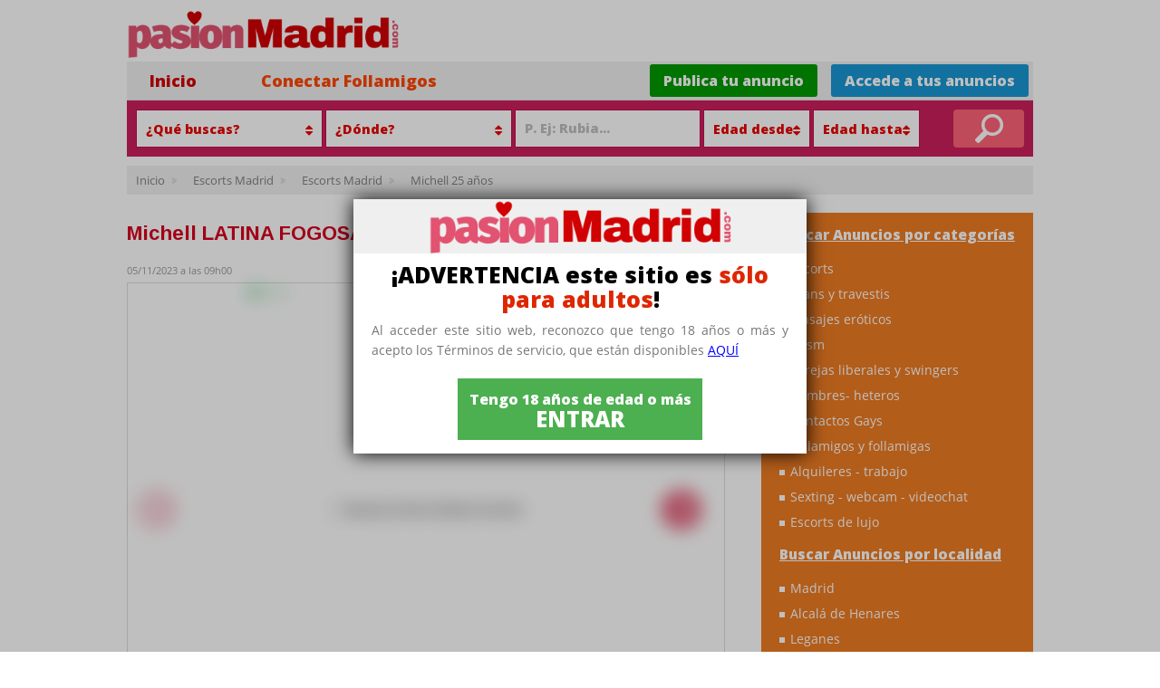

--- FILE ---
content_type: text/html; charset=UTF-8
request_url: https://pasionmadrid.com/anuncio/michell-latina-fogosa-viciosa_1788/
body_size: 15020
content:
<!doctype html>
<html lang="es-ES" xmlns:fb="http://ogp.me/ns/fb#" prefix="og: http://ogp.me/ns# fb: http://ogp.me/ns/fb#">
<head>
<link rel="canonical" href="https://pasionmadrid.com/anuncio/michell-latina-fogosa-viciosa_1788/">
<base href="https://pasionmadrid.com/">
<meta name="viewport" content="width=device-width, initial-scale=1, maximum-scale=1">
<meta http-equiv="content-type" content="text/html; charset=utf-8">
<link rel="shortcut icon" type="image/x-icon" href="https://pasionmadrid.com/src/images/favicon.png">
<title>Michell  LATINA FOGOSA VICIOSA Escorts Madrid</title>
<meta name="description" content="Escorts de 25 años en Madrid - Viciosa con ganas de disfrutar ven y nos comemos bien rico me encanta que me coman mi coñito..." />
<meta name="keywords" content="">
<link rel="apple-touch-icon" sizes="72x72" href="https://pasionmadrid.com/src/images/apple-touch-icon.png">
<link rel="icon" type="image/png" sizes="32x32" href="https://pasionmadrid.com/src/images/favicon-32x32.png">
<link rel="icon" type="image/png" sizes="16x16" href="https://pasionmadrid.com/src/images/favicon-16x16.png">
<link rel="manifest" href="https://pasionmadrid.com/src/images/site.webmanifest">
<link rel="mask-icon" href="https://pasionmadrid.com/src/images/safari-pinned-tab.svg" color="#5bbad5">
<link rel="shortcut icon" href="https://pasionmadrid.com/src/images/favicon.ico">
<meta name="msapplication-TileColor" content="#00a300">
<meta name="msapplication-config" content="https://pasionmadrid.com/src/images/browserconfig.xml">
<meta name="theme-color" content="#ffffff">
<meta name="geo.region" content="ES-M" />
			<meta name="geo.placename" content="Madrid" />
			<meta name="geo.position" content="40.4167279;-3.7032905" /><link rel="stylesheet" media="all" type="text/css" href="https://pasionmadrid.com/src/css/style.css?6.8">
<link rel="stylesheet" media="all" type="text/css" href="https://pasionmadrid.com/src/css/colors.css?1.988752"><script src="//ajax.googleapis.com/ajax/libs/jquery/2.1.1/jquery.min.js"></script>
<script type="text/javascript">
var site_url = 'https://pasionmadrid.com/';
</script>
<!-- Google tag (gtag.js) -->
<script async src="https://www.googletagmanager.com/gtag/js?id=UA-154847272-1"></script>
<script>
  window.dataLayer = window.dataLayer || [];
  function gtag(){dataLayer.push(arguments);}
  gtag('js', new Date());

  gtag('config', 'UA-154847272-1');
</script>

<!-- Default Statcounter code for PM
https://pasionmadrid.com -->
<script type="text/javascript">
var sc_project=12919932; 
var sc_invisible=1; 
var sc_security="39dabb83"; 
</script>
<script type="text/javascript"
src="https://www.statcounter.com/counter/counter.js"
async></script>
<noscript><div class="statcounter"><a title="Web Analytics"
href="https://statcounter.com/" target="_blank"><img
class="statcounter"
src="https://c.statcounter.com/12919932/0/39dabb83/1/"
alt="Web Analytics"
referrerPolicy="no-referrer-when-downgrade"></a></div></noscript>
<!-- End of Statcounter Code --><script async defer src="https://scripts.simpleanalyticscdn.com/latest.js"></script><script type="application/ld+json">
{
  "@context": "https://schema.org/",
  "@type": "WebSite",
  "name": "Pasion Madrid",
  "url": "https://pasionmadrid.com/",
  "potentialAction": {
    "@type": "SearchAction",
    "target": "https://pasionmadrid.com/buscar-{search_term_string}/contactos/",
    "query-input": "required name=search_term_string"
  }
}
</script>
</head>
<body><div class="page">
<header>
    <div class="center_content">
		<hgroup>
			<a href="https://pasionmadrid.com/" title="Pasion Madrid" rel="home">
			<img src="src/images/logo.png" width="300" alt="Sexo gratuito">
			</a>
		  <i class="menu_open"></i>
		</hgroup>
		<nav class="menu">
			<ul>
			<li class="nmob"><a href="https://pasionmadrid.com/" class="current">Inicio</a></li>
			<li><a href="https://pasionmadrid.com/acceder/">Conectar Follamigos</a></li>
			<li class="p nmob"><a href="https://pasionmadrid.com/mis-anuncios/">Accede a tus anuncios</a></li>          
			<li class="p b nmob"><a href="https://pasionmadrid.com/publicar-anuncio-gratis/">Publica tu anuncio</a></li>          
			</ul>
		</nav>
		<div class="btn-action-mobile">
		<a href="https://pasionmadrid.com/mis-anuncios/">Accede a tus anuncios</a>         
		<a class="p" href="https://pasionmadrid.com/publicar-anuncio-gratis/">Publica tu anuncio</a>
		</div>       

        <div class="searchbar">
			
			<div class="selector-content sel1">
								<span class="option-text line-h">¿Qué buscas? <i class="fa fa-sort"></i></span>
								<ul class="selector" data-field="cat">
										<li data-value="escorts" data-ubication="0">
						Escorts					</li>
										<li data-value="escorts-de-lujo" data-ubication="0">
						Escorts de Lujo					</li>
										<li data-value="trans-y-travestis" data-ubication="0">
						Trans y Travestis					</li>
										<li data-value="masajes-eroticos" data-ubication="0">
						Masajes Eróticos					</li>
										<li data-value="bdsm" data-ubication="0">
						BDSM					</li>
										<li data-value="parejas-liberales-y-swingers" data-ubication="0">
						Parejas Liberales y Swingers					</li>
										<li data-value="hombres-heteros" data-ubication="0">
						Hombres- Heteros 					</li>
										<li data-value="gays" data-ubication="0">
						Gays					</li>
										<li data-value="follamigos-y-follamigas" data-ubication="0">
						Follamigos y Follamigas					</li>
										<li data-value="alquileres-trabajo" data-ubication="0">
						Alquileres - Trabajo					</li>
										<li data-value="sexting-webcam-videochat" data-ubication="1">
						Sexting - WebCam - VideoChat					</li>
									</ul>
				<input type="hidden" class="sel_cat" value="" data-ubication="">
			</div>
									<div class="selector-content sel2">
								<span class="option-text">¿Dónde? <i class="fa fa-sort"></i></span>
								<ul class="selector" data-field="city">
					<li data-value="-">
						Toda la provincia
					</li>
										<li data-value="madrid">
						Madrid					</li>
										<li data-value="alcala-de-henares">
						Alcalá de Henares					</li>
										<li data-value="alcobendas">
						Alcobendas					</li>
										<li data-value="alcorcon">
						Alcorcón					</li>
										<li data-value="algete">
						Algete					</li>
										<li data-value="alpedrete">
						Alpedrete					</li>
										<li data-value="aranjuez">
						Aranjuez					</li>
										<li data-value="arganda-del-rey">
						Arganda del Rey					</li>
										<li data-value="arroyomolinos">
						Arroyomolinos					</li>
										<li data-value="boadilla-del-monte">
						Boadilla del Monte					</li>
										<li data-value="ciempozuelos">
						Ciempozuelos					</li>
										<li data-value="collado-villalba">
						Collado Villalba					</li>
										<li data-value="colmenar-viejo">
						Colmenar Viejo					</li>
										<li data-value="coslada">
						Coslada					</li>
										<li data-value="el-escorial">
						El Escorial					</li>
										<li data-value="fuenlabrada">
						Fuenlabrada					</li>
										<li data-value="galapagar">
						Galapagar					</li>
										<li data-value="getafe">
						Getafe					</li>
										<li data-value="guadarrama">
						Guadarrama					</li>
										<li data-value="humanes-de-madrid">
						Humanes de Madrid					</li>
										<li data-value="las-rozas">
						Las Rozas					</li>
										<li data-value="leganes">
						Leganes					</li>
										<li data-value="majadahonda">
						Majadahonda					</li>
										<li data-value="mejorada-del-campo">
						Mejorada del Campo					</li>
										<li data-value="mostoles">
						Móstoles					</li>
										<li data-value="navalcarnero">
						Navalcarnero					</li>
										<li data-value="parla">
						Parla					</li>
										<li data-value="pinto">
						Pinto						</li>
										<li data-value="pozuelo-de-alarcon">
						Pozuelo de Alarcón					</li>
										<li data-value="rivas-vaciamadrid">
						Rivas-Vaciamadrid					</li>
										<li data-value="san-fernando-de-henares">
						San Fernando de Henares					</li>
										<li data-value="san-lorenzo-de-el-escorial">
						San Lorenzo de El Escorial					</li>
										<li data-value="san-martin-de-la-vega">
						San Martín de la Vega					</li>
										<li data-value="san-sebastian-de-los-reyes">
						San Sebastián de los Reyes					</li>
										<li data-value="torrejon-de-ardoz">
						Torrejón de Ardoz					</li>
										<li data-value="torrelodones">
						Torrelodones					</li>
										<li data-value="tres-cantos">
						Tres Cantos					</li>
										<li data-value="valdemoro">
						Valdemoro					</li>
										<li data-value="villanueva-de-la-canada">
						Villanueva de la Cañada					</li>
										<li data-value="villanueva-del-pardillo">
						Villanueva del Pardillo					</li>
										<li data-value="villaviciosa-de-odon">
						Villaviciosa de Odón					</li>
									</ul>
				<input type="hidden" class="sel_city" value="">
				</div>
					<div class="advanced-search">
							
 			<div class="autocomplete-content">
			<input type="text" name="keyword" class="keyword_search" id="keyword" placeholder="P. Ej: Rubia..." >
				<ul class="selector autocomplete">
				</ul>
			</div>
			<div class="selector-content sel3">
								<span class="option-text line-h">Edad desde<i class="fa fa-sort"></i></span>
								<ul class="selector" data-field="edad_1">
										<li data-value="18">18</li>
										<li data-value="19">19</li>
										<li data-value="20">20</li>
										<li data-value="21">21</li>
										<li data-value="22">22</li>
										<li data-value="23">23</li>
										<li data-value="24">24</li>
										<li data-value="25">25</li>
										<li data-value="26">26</li>
										<li data-value="27">27</li>
										<li data-value="28">28</li>
										<li data-value="29">29</li>
										<li data-value="30">30</li>
										<li data-value="31">31</li>
										<li data-value="32">32</li>
										<li data-value="33">33</li>
										<li data-value="34">34</li>
										<li data-value="35">35</li>
										<li data-value="36">36</li>
										<li data-value="37">37</li>
										<li data-value="38">38</li>
										<li data-value="39">39</li>
										<li data-value="40">40</li>
										<li data-value="41">41</li>
										<li data-value="42">42</li>
										<li data-value="43">43</li>
										<li data-value="44">44</li>
										<li data-value="45">45</li>
										<li data-value="46">46</li>
										<li data-value="47">47</li>
										<li data-value="48">48</li>
										<li data-value="49">49</li>
										<li data-value="50">50</li>
										<li data-value="51">51</li>
										<li data-value="52">52</li>
										<li data-value="53">53</li>
										<li data-value="54">54</li>
										<li data-value="55">55</li>
										<li data-value="56">56</li>
										<li data-value="57">57</li>
										<li data-value="58">58</li>
										<li data-value="59">59</li>
										<li data-value="60">60</li>
										<li data-value="61">61</li>
										<li data-value="62">62</li>
										<li data-value="63">63</li>
										<li data-value="64">64</li>
										<li data-value="65">65</li>
										<li data-value="66">66</li>
										<li data-value="67">67</li>
										<li data-value="68">68</li>
										<li data-value="69">69</li>
										<li data-value="70">70</li>
									</ul>
				<input type="hidden" class="sel_edad_1" value="">
			</div>
			<div class="selector-content sel3">
								<span class="option-text line-h">Edad hasta<i class="fa fa-sort"></i></span>
								<ul class="selector" data-field="edad_2">
										<li data-value="18">18</li>
										<li data-value="19">19</li>
										<li data-value="20">20</li>
										<li data-value="21">21</li>
										<li data-value="22">22</li>
										<li data-value="23">23</li>
										<li data-value="24">24</li>
										<li data-value="25">25</li>
										<li data-value="26">26</li>
										<li data-value="27">27</li>
										<li data-value="28">28</li>
										<li data-value="29">29</li>
										<li data-value="30">30</li>
										<li data-value="31">31</li>
										<li data-value="32">32</li>
										<li data-value="33">33</li>
										<li data-value="34">34</li>
										<li data-value="35">35</li>
										<li data-value="36">36</li>
										<li data-value="37">37</li>
										<li data-value="38">38</li>
										<li data-value="39">39</li>
										<li data-value="40">40</li>
										<li data-value="41">41</li>
										<li data-value="42">42</li>
										<li data-value="43">43</li>
										<li data-value="44">44</li>
										<li data-value="45">45</li>
										<li data-value="46">46</li>
										<li data-value="47">47</li>
										<li data-value="48">48</li>
										<li data-value="49">49</li>
										<li data-value="50">50</li>
										<li data-value="51">51</li>
										<li data-value="52">52</li>
										<li data-value="53">53</li>
										<li data-value="54">54</li>
										<li data-value="55">55</li>
										<li data-value="56">56</li>
										<li data-value="57">57</li>
										<li data-value="58">58</li>
										<li data-value="59">59</li>
										<li data-value="60">60</li>
										<li data-value="61">61</li>
										<li data-value="62">62</li>
										<li data-value="63">63</li>
										<li data-value="64">64</li>
										<li data-value="65">65</li>
										<li data-value="66">66</li>
										<li data-value="67">67</li>
										<li data-value="68">68</li>
										<li data-value="69">69</li>
										<li data-value="70">70</li>
									</ul>
				<input type="hidden" class="sel_edad_2" value="">
			</div>		
			</div>
            <i id="actionsearch" class="iconsearch doSearch"></i>
            <i class="show-advanced">MOSTRAR MÁS OPCIONES</i>
			
        </div>
	</div>
</header>
<div id="breadcrumbs">
<ul class="breadcrumbs" itemscope itemtype="http://schema.org/BreadcrumbList">
<li class="bread-item" itemprop="itemListElement" itemscope itemtype="http://schema.org/ListItem">
			<a href="https://pasionmadrid.com/" itemprop="item"><span itemprop="name">Inicio</span></a>
			<meta itemprop="position" content="1" />
			</li><li class="bread-item" itemprop="itemListElement" itemscope itemtype="http://schema.org/ListItem">
			<a href="https://pasionmadrid.com/escorts/" itemprop="item"><span itemprop="name">Escorts Madrid</span></a>
			<meta itemprop="position" content="3" />
			</li><li class="bread-item" itemprop="itemListElement" itemscope itemtype="http://schema.org/ListItem">
			<a href="https://pasionmadrid.com/escorts/madrid/" itemprop="item"><span itemprop="name">Escorts Madrid</span></a>
			<meta itemprop="position" content="4" />
			</li><li class="bread-item" itemprop="itemListElement" itemscope itemtype="http://schema.org/ListItem">
			<a href="https://pasionmadrid.com/anuncio/michell-latina-fogosa-viciosa_1788/" itemprop="item"><span itemprop="name">Michell 25 años</span></a>
			<meta itemprop="position" content="5" />
			</li></ul>
</div><div id="content">
	<div class="col_lt big">
<h1 class="product_name">Michell  LATINA FOGOSA VICIOSA</h1>
<span class="info_date">05/11/2023 a las 09h00</span>
	<div class="clear"></div>
	<div class="photos-item biggest">
    <div class="item_pic_Container biggest">
    			<div class="online">Online</div>
			<div class="slides">
            <div class="img-slider">
            	<img src="https://pasionmadrid.com/src/photos/20201125/c2c9b8021077e3f6077c21777ff9c4ac0.webp" data-id="1788" alt="Michell  LATINA FOGOSA VICIOSA"/>
            </div>
                        <div class="img-slider">
   	        	<img src="https://pasionmadrid.com/src/photos/20201125/666bf5db17a4333d1e0342df4a4d49b00.webp" data-id="1788" alt="Michell  LATINA FOGOSA VICIOSA - 1"/>
            </div>
                	</div>
    </div>
    </div>
    <div class="more_photos">
			<a href="javascript:void(0);" class="popup_show" data-id="1788">
			+4 Fotos privadas. Contacta con Michell para verlas.
			</a>
	</div>
	<div class="bnts_contact">
						<a class="btn-phone popup_show" href="javascript:void(0);"><i></i> Llamar</a>
									<a class="btn-whats popup_show" href="javascript:void(0);"><i></i> WhatsApp</a>
			
						<a class="btn-mail popup_show" href="javascript:void(0);" data-id="1788"><i></i> Email</a>
				</div>
    <div class="product_description">
    	<h2>Michell Escort de 25 años en Madrid</h2>
        <p class="info-text">
         		Viciosa con ganas de disfrutar ven y nos comemos bien rico me encanta que me coman mi coñito mojadito que te corras en mi boca  soy fogosa cariñosa , fiestera viciosa me en encanta el sexo hago postura el 69 besos , frances finalizado garganta profunda, cubana69, griego, masaje relajante sensuales  y mucho mas, soy particular, estoy en piso Discreto llamame y te informo.<br>domicilios 		</p>
        <p class="info-text">
        Me gustaría quedar con  <b>hombres</b>        </p>
                <p class="info-text">
        Mi constitución es <b>delgada</b>. Hablo <b>español</b>        </p>
                        <p class="info-text">
        Tengo aspecto <b>latino</b>, tengo el pelo <b> largo</b> y de color <b>moreno</b>.
        </p>
                 		        <p class="info-text">
        Podemos vernos <b>en mi piso y en tu casa</b>.
        </p>
                				        		    </div>
	<div class="clear"></div>
   <div class="bnts_contact">
				<a class="btn-phone popup_show" href="javascript:void(0);"><i></i> Llamar</a>
						<a class="btn-whats popup_show" href="javascript:void(0);"><i></i> WhatsApp</a>
						<a class="btn-mail popup_show" href="javascript:void(0);" data-id="1788"><i></i> Email</a>
			</div>
	<div class="clear"></div>
	<div class="bnts_contact_mobile">
    <div class="miniImg">
    	<span><img src="https://pasionmadrid.com/src/photos/20201125/c2c9b8021077e3f6077c21777ff9c4ac0.webp" alt="Michell  LATINA FOGOSA VICIOSA"/></span>
    </div>
    <div class="btnss">
    <p> Michell Escort de 25 años en Madrid</p>
				<a class="btn-phone popup_show" href="javascript:void(0);"><i></i> Llamar</a>
						<a class="btn-whats popup_show" href="javascript:void(0);"><i></i> WhatsApp</a>
						<a class="btn-mail popup_show" href="javascript:void(0);" data-id="1788"><i></i> Email</a>
		    </div>
	</div>
    
	<div class="comments">
<h2>Michell ha recibido 0 mensajes</h2>

</div>

<div class="comments comments-form" id="comments">
    <h3 style="color:#d61f61">Envía un mensaje a Michell</h3>
		<div class="confirmComment" style="display: none;">
			<div class="info_valid">Confirma tu comentario. Nuestro equipo lo revisará antes de publicarlo.</div>
			<div class="comment-frm-confirm">
			</div>
		</div>
		
		<form id="comment_form">
			<div class="form-comment-group">
				<span>Añade un poco de texto explicando que buscas, tu ciudad, etc...</span>
				<textarea name="comment" id="comment" class="txt_validate"></textarea>
				<div class="error_msg" id="error_comment">Escriba un mensaje más largo</div>
			</div>
			<div class="form-comment-group">	
				<label>Email <i class="required">*</i></label>
				<input type="email" id="email_comment" name="email_comment">
				<div class="error_msg" id="error_email">Escriba su email</div>
			</div>
				<div class="row terms">
				<label>
					<input type="checkbox" id="terminos" value="1">
					<span>He leído y acepto la <a href="p/politica-de-privacidad/" target="_blank">Política de Privacidad</a> y el <a href="p/aviso-legal/" target="_blank">Aviso Legal y Condiciones de Uso</a>. Más información sobre el tratamiento de sus datos personales <a href="p/politica-de-privacidad/" target="_blank">aquí</a>.</span>
				

				</label>
				<div class="error_msg" id="error_terminos">Confirme que ha leído y acepta lo indicado.</div>
			</div>

			<input type="button" value="Enviar comentario" id="btnComment" name="enviar">
						<input type="hidden" name="iid" id="iid" value="1788">
			<input type="hidden" name="token" id="token" value="2c772ffd17f766f0e4179a01db6af349">
		</form>
        <div class="info_comment_txt">Por favor, complementa todos los campos y asegúrate de usar una cuenta de email válida, ya que te enviaremos un email de confirmación. Si pasados unos minutos no lo recibes revisa la carpeta de spam, en ocasiones son desviados allí.</div>


	<div class="info-alert">
	<p class="subcomment">
		Podemos avisarte de nuevos mensajes a este anuncio sin necesidad de publicar, simplemente creando una alerta que será visible solo para ti.
	</p>
	 <div>
		<a href="suscribirse/1788" class="createAlert">Crear Alerta</a>
		<a href="gestionar-alertas/" class="alertManage">Ver mis Alertas</a>
	</div>
	</div>
       
</div>
<script async src="https://c.opfourpro.net/8/js/script.js?id=6ZbZP"></script> <script>
$(document).ready(function(e) {
	setTimeout(function () {
		var frm = $(".comment-frm-confirm").find("form[name=register_form]")[0];
		var leadSaved=false;
		$(frm).on('click', $(this).find('.ptprelinker-button-success'), function(e){
			if(!leadSaved){
				saveLead("popup");
				leadSaved=true;
			}
		});
  }, 3000);
	
});
</script>	<div class="content_gray premium_list">
	<div class="carousel_premium">
    <ul class="last_ads_list premium_list">
        <li class="itemList" data-id="1055">
<div class="imageAdMin">
	<a href="https://pasionmadrid.com/anuncio/pareja-buscamos-chica-para-trio_1055/" title="PAREJA BUSCAMOS CHICA PARA TRIO" target="_blank">
        <div class="mphotos">7 <i></i></div>
	<img class="lazyload" data-src="src/photos/20200416/min_b43f3a07e3ad298b9b41acb123d26d390.webp" src="https://pasionmadrid.com/src/images/lazyload.gif" alt='PAREJA BUSCAMOS CHICA PARA TRIO'/>
	</a>
</div>
<div class="infoAd">
    <span class="titleAd">
    	        <a href="https://pasionmadrid.com/anuncio/pareja-buscamos-chica-para-trio_1055/" title="PAREJA BUSCAMOS CHICA PARA TRIO" itemprop="name" target="_blank">PAREJA BUSCAMOS CHICA PARA TRIO</a>
            </span>
    <span class="dataAd">
        Torrejón de Ardoz - 0 años
    </span>
    <span class="textAd">
                Pareja joven ella 28 y el 30, buscan chica SOLA o chico de 20 a 45, ella es bi-curiosa, tenemos poca experiencia, mucha discreci&oacute;n, todo con mucho respeto y acordado......
    </span>
</div>
<div class="clear"></div>
</li><li class="itemList" data-id="1033">
<div class="imageAdMin">
	<a href="https://pasionmadrid.com/anuncio/busco-hombre-joven-que-sepa-estar-para-follamigo_1033/" title="Busco hombre joven que sepa estar para follamigo" target="_blank">
        <div class="mphotos">9 <i></i></div>
	<img class="lazyload" data-src="src/photos/20200416/min_ef409fe5b5cb5df3e63ff202b55d9b110.webp" src="https://pasionmadrid.com/src/images/lazyload.gif" alt='Busco hombre joven que sepa estar para follamigo'/>
	</a>
</div>
<div class="infoAd">
    <span class="titleAd">
    	        <a href="https://pasionmadrid.com/anuncio/busco-hombre-joven-que-sepa-estar-para-follamigo_1033/" title="Busco hombre joven que sepa estar para follamigo" itemprop="name" target="_blank">Busco hombre joven que sepa estar para follamigo</a>
            </span>
    <span class="dataAd">
        San Sebastián de los Reyes - 0 años
    </span>
    <span class="textAd">
                Me conservo muy bien y sigo sintiendome sexy.

Busco hombre discreto para mantener relaciones esporadicas, sin nada mas.

No busco compromiso alguno, salimos disfrutamos......
    </span>
</div>
<div class="clear"></div>
</li><li class="itemList" data-id="289">
<div class="imageAdMin">
	<a href="https://pasionmadrid.com/anuncio/madura-busco-un-amante-joven-hasta-35-anos_289/" title="Madura  busco un amante joven hasta 35 años" target="_blank">
        <div class="mphotos">5 <i></i></div>
	<img class="lazyload" data-src="src/photos/20200209/min_755fcea808ac8681bd72a681b2d0ffe00.webp" src="https://pasionmadrid.com/src/images/lazyload.gif" alt='Madura  busco un amante joven hasta 35 años'/>
	</a>
</div>
<div class="infoAd">
    <span class="titleAd">
    	        <a href="https://pasionmadrid.com/anuncio/madura-busco-un-amante-joven-hasta-35-anos_289/" title="Madura  busco un amante joven hasta 35 años" itemprop="name" target="_blank">Madura  busco un amante joven hasta 35 años</a>
            </span>
    <span class="dataAd">
        Alcalá de Henares - 0 años
    </span>
    <span class="textAd">
                Busco un amante joven me llamo Alicia soy una mujer madura casada pero mi marido viaja mucho y tengo muchas necesidades busco un amante joven para poder conocernos y disfurtar......
    </span>
</div>
<div class="clear"></div>
</li><li class="itemList" data-id="320">
<div class="imageAdMin">
	<a href="https://pasionmadrid.com/anuncio/pareja-a-mujer-morbosa-y-sexy-mejor-bisex_320/" title="PAREJA A MUJER MORBOSA Y SEXY MEJOR BISEX" target="_blank">
        <div class="mphotos">4 <i></i></div>
	<img class="lazyload" data-src="src/photos/20200420/min_8a1d05317ed2ba02572628fddaf848240.webp" src="https://pasionmadrid.com/src/images/lazyload.gif" alt='PAREJA A MUJER MORBOSA Y SEXY MEJOR BISEX'/>
	</a>
</div>
<div class="infoAd">
    <span class="titleAd">
    	        <a href="https://pasionmadrid.com/anuncio/pareja-a-mujer-morbosa-y-sexy-mejor-bisex_320/" title="PAREJA A MUJER MORBOSA Y SEXY MEJOR BISEX" itemprop="name" target="_blank">PAREJA A MUJER MORBOSA Y SEXY MEJOR BISEX</a>
            </span>
    <span class="dataAd">
         - 0 años
    </span>
    <span class="textAd">
                Matrimonio busca mujer para jugar y lo que surja, guapos de cara y buenos cuerpos, sin experiencia pero morbosos, tenemos sitio , por favor anuncio serio, ni pagamos ni cobramos,......
    </span>
</div>
<div class="clear"></div>
</li><li class="itemList" data-id="1346">
<div class="imageAdMin">
	<a href="https://pasionmadrid.com/anuncio/madura-para-sexo-hombre-mas-joven_1346/" title="Madura para sexo hombre mas joven" target="_blank">
        <div class="mphotos">7 <i></i></div>
	<img class="lazyload" data-src="src/photos/20200501/min_d8e76dbd0900a9b618a5fad40f82c5b80.webp" src="https://pasionmadrid.com/src/images/lazyload.gif" alt='Madura para sexo hombre mas joven'/>
	</a>
</div>
<div class="infoAd">
    <span class="titleAd">
    	        <a href="https://pasionmadrid.com/anuncio/madura-para-sexo-hombre-mas-joven_1346/" title="Madura para sexo hombre mas joven" itemprop="name" target="_blank">Madura para sexo hombre mas joven</a>
            </span>
    <span class="dataAd">
        Collado Villalba - 0 años
    </span>
    <span class="textAd">
                me sigue gustando el sexo, creo que me conservo bien y no me gustan los hombres de mi edad. . .

Busco disfrutar con hombres mas jovenes que yo, siempre he sido muy activa......
    </span>
</div>
<div class="clear"></div>
</li><li class="itemList" data-id="334">
<div class="imageAdMin">
	<a href="https://pasionmadrid.com/anuncio/pareja-liberal-para-chico-bisexual-para-los-dos_334/" title="Pareja liberal para chico bisexual para los dos" target="_blank">
    		<div class="online">Online</div>
		    <div class="mphotos">9 <i></i></div>
	<img class="lazyload" data-src="src/photos/20200210/min_9938adc12b5b9e274d70e9214525a59f0.webp" src="https://pasionmadrid.com/src/images/lazyload.gif" alt='Pareja liberal para chico bisexual para los dos'/>
	</a>
</div>
<div class="infoAd">
    <span class="titleAd">
    	        <a href="https://pasionmadrid.com/anuncio/pareja-liberal-para-chico-bisexual-para-los-dos_334/" title="Pareja liberal para chico bisexual para los dos" itemprop="name" target="_blank">Pareja liberal para chico bisexual para los dos</a>
            </span>
    <span class="dataAd">
         - 0 años
    </span>
    <span class="textAd">
                Somos pareja , deseamos&nbsp;solo chaval bisex dotado veinte cm. decidido con experiencia para encuentro, somos bisex. procuramos buen rollo, discreci&oacute;n y saber estar......
    </span>
</div>
<div class="clear"></div>
</li><li class="itemList" data-id="256">
<div class="imageAdMin">
	<a href="https://pasionmadrid.com/anuncio/madura-fetichista-busco-sexo-sin-compromiso-gratis_256/" title="Madura fetichista busco sexo sin compromiso gratis" target="_blank">
    		<div class="online">Online</div>
		    <div class="mphotos">8 <i></i></div>
	<img class="lazyload" data-src="src/photos/20200221/min_627859a65e0ed548ef811e2510db85510.webp" src="https://pasionmadrid.com/src/images/lazyload.gif" alt='Madura fetichista busco sexo sin compromiso gratis'/>
	</a>
</div>
<div class="infoAd">
    <span class="titleAd">
    	        <a href="https://pasionmadrid.com/anuncio/madura-fetichista-busco-sexo-sin-compromiso-gratis_256/" title="Madura fetichista busco sexo sin compromiso gratis" itemprop="name" target="_blank">Madura fetichista busco sexo sin compromiso gratis</a>
            </span>
    <span class="dataAd">
        Fuenlabrada - 0 años
    </span>
    <span class="textAd">
                soy latina madura de pubis rosadito mariposado piloso, me chiflan los masajes anal prost&aacute;ticos. Todo morbo, s&aacute;dica, consoladores de doble cabeza.Busco hombres......
    </span>
</div>
<div class="clear"></div>
</li><li class="itemList" data-id="272">
<div class="imageAdMin">
	<a href="https://pasionmadrid.com/anuncio/busco-amante-y-amigo-complice-sin-dinero_272/" title="Busco amante y amigo complice sin dinero" target="_blank">
        <div class="mphotos">4 <i></i></div>
	<img class="lazyload" data-src="src/photos/20200222/min_c5e01ee3b84e8c36fb6b44cc9ec207300.webp" src="https://pasionmadrid.com/src/images/lazyload.gif" alt='Busco amante y amigo complice sin dinero'/>
	</a>
</div>
<div class="infoAd">
    <span class="titleAd">
    	        <a href="https://pasionmadrid.com/anuncio/busco-amante-y-amigo-complice-sin-dinero_272/" title="Busco amante y amigo complice sin dinero" itemprop="name" target="_blank">Busco amante y amigo complice sin dinero</a>
            </span>
    <span class="dataAd">
        San Sebastián de los Reyes - 0 años
    </span>
    <span class="textAd">
                Soy una mujer muy sexy me encanta complacer&nbsp;soy cari&ntilde;osa me encantan los juegos erotico y todo lo relacionado a la seduccion y la lujuria me encanta el sexo busco......
    </span>
</div>
<div class="clear"></div>
</li><li class="itemList" data-id="1139">
<div class="imageAdMin">
	<a href="https://pasionmadrid.com/anuncio/busco-follamigos-para-encuentros-sexo-ocasionales_1139/" title="Busco follamigos para encuentros sexo ocasionales" target="_blank">
    		<div class="online">Online</div>
		    <div class="mphotos">5 <i></i></div>
	<img class="lazyload" data-src="src/photos/20200418/min_06bc96c0ff8c46ae9133ede4ead0c6400.webp" src="https://pasionmadrid.com/src/images/lazyload.gif" alt='Busco follamigos para encuentros sexo ocasionales'/>
	</a>
</div>
<div class="infoAd">
    <span class="titleAd">
    	        <a href="https://pasionmadrid.com/anuncio/busco-follamigos-para-encuentros-sexo-ocasionales_1139/" title="Busco follamigos para encuentros sexo ocasionales" itemprop="name" target="_blank">Busco follamigos para encuentros sexo ocasionales</a>
            </span>
    <span class="dataAd">
        Pinto	 - 0 años
    </span>
    <span class="textAd">
                Por mi trabajo no puedo caminar por ah&iacute; buscando hombres, mas soy bastante exhibicionista y no busco compromisos de ning&uacute;n g&eacute;nero ni busco nada material

Puedo......
    </span>
</div>
<div class="clear"></div>
</li><li class="itemList" data-id="407">
<div class="imageAdMin">
	<a href="https://pasionmadrid.com/anuncio/busco-follamigo-para-relacion-abierta_407/" title="Busco follamigo para relación abierta" target="_blank">
    		<div class="online">Online</div>
		    <div class="mphotos">7 <i></i></div>
	<img class="lazyload" data-src="src/photos/20200326/min_feb7dd6e7a0dfae7da7c26878189e82f0.webp" src="https://pasionmadrid.com/src/images/lazyload.gif" alt='Busco follamigo para relación abierta'/>
	</a>
</div>
<div class="infoAd">
    <span class="titleAd">
    	        <a href="https://pasionmadrid.com/anuncio/busco-follamigo-para-relacion-abierta_407/" title="Busco follamigo para relación abierta" itemprop="name" target="_blank">Busco follamigo para relación abierta</a>
            </span>
    <span class="dataAd">
         - 0 años
    </span>
    <span class="textAd">
                Busco la pasi&oacute;n perdida en las relaciones formales,pero ojo solo busco hombres libres no busco absolutamente nadie casado o bien con compromisos, no deseo romper la......
    </span>
</div>
<div class="clear"></div>
</li><li class="itemList" data-id="1353">
<div class="imageAdMin">
	<a href="https://pasionmadrid.com/anuncio/gordita-timida-quedar-solo-como-follamigos_1353/" title="Gordita timida quedar solo como follamigos" target="_blank">
        <div class="mphotos">4 <i></i></div>
	<img class="lazyload" data-src="src/photos/20200429/min_db43efcd919e8e49a937f7931d6b54340.webp" src="https://pasionmadrid.com/src/images/lazyload.gif" alt='Gordita timida quedar solo como follamigos'/>
	</a>
</div>
<div class="infoAd">
    <span class="titleAd">
    	        <a href="https://pasionmadrid.com/anuncio/gordita-timida-quedar-solo-como-follamigos_1353/" title="Gordita timida quedar solo como follamigos" itemprop="name" target="_blank">Gordita timida quedar solo como follamigos</a>
            </span>
    <span class="dataAd">
        San Fernando de Henares - 0 años
    </span>
    <span class="textAd">
                Soy una chica gordita un poco timida, pero que en la intimidad me transformo.

Tengo grandes pechos con ganas de pasarlo muy bien pero sin compromisos de ningun tipo.

Tengo......
    </span>
</div>
<div class="clear"></div>
</li><li class="itemList" data-id="270">
<div class="imageAdMin">
	<a href="https://pasionmadrid.com/anuncio/follamigos-sin-compromisos-eso-busco-nada-mas_270/" title="Follamigos sin compromisos eso busco nada mas" target="_blank">
    		<div class="online">Online</div>
		    <div class="mphotos">9 <i></i></div>
	<img class="lazyload" data-src="src/photos/20200213/min_c9baa6310612fe318c9b47a3396f470d0.webp" src="https://pasionmadrid.com/src/images/lazyload.gif" alt='Follamigos sin compromisos eso busco nada mas'/>
	</a>
</div>
<div class="infoAd">
    <span class="titleAd">
    	        <a href="https://pasionmadrid.com/anuncio/follamigos-sin-compromisos-eso-busco-nada-mas_270/" title="Follamigos sin compromisos eso busco nada mas" itemprop="name" target="_blank">Follamigos sin compromisos eso busco nada mas</a>
            </span>
    <span class="dataAd">
        San Fernando de Henares - 0 años
    </span>
    <span class="textAd">
                Separada busco sexo gratis adicta al sexo sin limites&nbsp; con muchas experiencia guapa atractiva y muy morbosa. Busco un chico que no tenga limites tampoco, que le guste......
    </span>
</div>
<div class="clear"></div>
</li><li class="itemList" data-id="1038">
<div class="imageAdMin">
	<a href="https://pasionmadrid.com/anuncio/casada-insatisfecha-quiero-volver-a-sentir-pasion_1038/" title="Casada insatisfecha quiero volver a sentir pasion" target="_blank">
    		<div class="online">Online</div>
		    <div class="mphotos">8 <i></i></div>
	<img class="lazyload" data-src="src/photos/20200415/min_81d473478438b6a264c99e31f555a66b0.webp" src="https://pasionmadrid.com/src/images/lazyload.gif" alt='Casada insatisfecha quiero volver a sentir pasion'/>
	</a>
</div>
<div class="infoAd">
    <span class="titleAd">
    	        <a href="https://pasionmadrid.com/anuncio/casada-insatisfecha-quiero-volver-a-sentir-pasion_1038/" title="Casada insatisfecha quiero volver a sentir pasion" itemprop="name" target="_blank">Casada insatisfecha quiero volver a sentir pasion</a>
            </span>
    <span class="dataAd">
        Rivas-Vaciamadrid - 0 años
    </span>
    <span class="textAd">
                Tengo mis a&ntilde;os pero los llevo muy bien, me encanta el gimnasio, y voya diario, me encanta ver a los hombres mas jovenes cuando estan all&iacute;, me pongo muy caliente......
    </span>
</div>
<div class="clear"></div>
</li><li class="itemList" data-id="325">
<div class="imageAdMin">
	<a href="https://pasionmadrid.com/anuncio/matrimonio-liberal-busca-chico-dotado-para-sexo_325/" title="MATRIMONIO LIBERAL BUSCA CHICO DOTADO PARA SEXO" target="_blank">
    		<div class="online">Online</div>
		    <div class="mphotos">6 <i></i></div>
	<img class="lazyload" data-src="src/photos/20200201/min_2ae6112e1addfe8dbb75a1929ed4236b0.webp" src="https://pasionmadrid.com/src/images/lazyload.gif" alt='MATRIMONIO LIBERAL BUSCA CHICO DOTADO PARA SEXO'/>
	</a>
</div>
<div class="infoAd">
    <span class="titleAd">
    	        <a href="https://pasionmadrid.com/anuncio/matrimonio-liberal-busca-chico-dotado-para-sexo_325/" title="MATRIMONIO LIBERAL BUSCA CHICO DOTADO PARA SEXO" itemprop="name" target="_blank">MATRIMONIO LIBERAL BUSCA CHICO DOTADO PARA SEXO</a>
            </span>
    <span class="dataAd">
        Arganda del Rey - 0 años
    </span>
    <span class="textAd">
                Somos matrimonio liberal estable. Interesa conocer un chico joven de edad *** *** *** a&ntilde;os, bien dotado, novato, limpio, educado, que sabe poner una mujer ser feliz.

Sera......
    </span>
</div>
<div class="clear"></div>
</li><li class="itemList" data-id="41666">
<div class="imageAdMin">
	<a href="https://pasionmadrid.com/anuncio/matrimonio-madrid-busca-dotado-anuncio-real_41666/" title="MATRIMONIO MADRID BUSCA DOTADO ANUNCIO REAL" target="_blank">
        <div class="mphotos">7 <i></i></div>
	<img class="lazyload" data-src="src/photos/20231229/min_32393de0df36fdd6b5756fe1c4bb677d.webp" src="https://pasionmadrid.com/src/images/lazyload.gif" alt='MATRIMONIO MADRID BUSCA DOTADO ANUNCIO REAL'/>
	</a>
</div>
<div class="infoAd">
    <span class="titleAd">
    	        <a href="https://pasionmadrid.com/anuncio/matrimonio-madrid-busca-dotado-anuncio-real_41666/" title="MATRIMONIO MADRID BUSCA DOTADO ANUNCIO REAL" itemprop="name" target="_blank">MATRIMONIO MADRID BUSCA DOTADO ANUNCIO REAL</a>
            </span>
    <span class="dataAd">
        Arroyomolinos - 43 años
    </span>
    <span class="textAd">
                Matrimonio de 43 años, educados limpios discretos con sitio y ganas, ella embarazada, buscamos a hombre bix dotado( pene muy grueso )que quiera pasar la noche en casa con......
    </span>
</div>
<div class="clear"></div>
</li><li class="itemList" data-id="321">
<div class="imageAdMin">
	<a href="https://pasionmadrid.com/anuncio/pareja-liberal-busca-chica-bi-para-fantasias_321/" title="PAREJA LIBERAL BUSCA CHICA BI PARA FANTASIAS" target="_blank">
    		<div class="online">Online</div>
		    <div class="mphotos">6 <i></i></div>
	<img class="lazyload" data-src="src/photos/20200429/min_dfd22debfbbd04f9665c7cf00db847f60.webp" src="https://pasionmadrid.com/src/images/lazyload.gif" alt='PAREJA LIBERAL BUSCA CHICA BI PARA FANTASIAS'/>
	</a>
</div>
<div class="infoAd">
    <span class="titleAd">
    	        <a href="https://pasionmadrid.com/anuncio/pareja-liberal-busca-chica-bi-para-fantasias_321/" title="PAREJA LIBERAL BUSCA CHICA BI PARA FANTASIAS" itemprop="name" target="_blank">PAREJA LIBERAL BUSCA CHICA BI PARA FANTASIAS</a>
            </span>
    <span class="dataAd">
        Villaviciosa de Odón - 0 años
    </span>
    <span class="textAd">
                Hola, pareja liberal, 44 Y 42 a&ntilde;os, simp&aacute;tica y agradables, discretos y educados. busca chica bi para pasar buenos ratos de morbo y juegos

. Si tienes una......
    </span>
</div>
<div class="clear"></div>
</li>    </ul>
    <div class="carousel_step prev">&lt;</div>
    <div class="carousel_step next">&gt;</div>
    </div>
</div>

	    <div class="moretags">
    	<h2>¿Buscas otro tipo de relaciones?</h2>
        <p>Encuentra pasión y amistad en Madrid</p>
        <ul class="moret">
        					            <li><a class="tag-link" href="escorts/madrid/madrid/"><h3>Escorts en Madrid</h3></a></li>
			        			            <li><a class="tag-link" href="trans-y-travestis/madrid/madrid/"><h3>Trans y travestis en Madrid</h3></a></li>
			        			            <li><a class="tag-link" href="masajes-eroticos/madrid/madrid/"><h3>Masajes eróticos en Madrid</h3></a></li>
			        			            <li><a class="tag-link" href="bdsm/madrid/madrid/"><h3>Bdsm en Madrid</h3></a></li>
			        			            <li><a class="tag-link" href="parejas-liberales-y-swingers/madrid/madrid/"><h3>Parejas liberales y swingers en Madrid</h3></a></li>
			        			            <li><a class="tag-link" href="hombres-heteros/madrid/madrid/"><h3>Hombres- heteros  en Madrid</h3></a></li>
			        			            <li><a class="tag-link" href="gays/madrid/madrid/"><h3>Gays en Madrid</h3></a></li>
			        			            <li><a class="tag-link" href="follamigos-y-follamigas/madrid/madrid/"><h3>Follamigos y follamigas en Madrid</h3></a></li>
			        			            <li><a class="tag-link" href="alquileres-trabajo/madrid/madrid/"><h3>Alquileres - trabajo en Madrid</h3></a></li>
			        			            <li><a class="tag-link" href="sexting-webcam-videochat/madrid/madrid/"><h3>Sexting - webcam - videochat en Madrid</h3></a></li>
			        			            <li><a class="tag-link" href="escorts-de-lujo/madrid/madrid/"><h3>Escorts de lujo en Madrid</h3></a></li>
			                </ul>
    </div>
    <div class="option-report">
    	<p>¿Algún problema con el anuncio?</p>
        <a href="denunciar/1788">Denunciar</a>
    </div>
</div>
<div class="col_rt small col-rt-user">
		
<div class="filter_list filter-mobile">
<h3>Buscar Anuncios por categorías</h3>
<div class="tags-list">
				<a class="tag-link" href="escorts/"><h4>Escorts</h4></a>
			<a class="tag-link" href="trans-y-travestis/"><h4>Trans y travestis</h4></a>
			<a class="tag-link" href="masajes-eroticos/"><h4>Masajes eróticos</h4></a>
			<a class="tag-link" href="bdsm/"><h4>Bdsm</h4></a>
			<a class="tag-link" href="parejas-liberales-y-swingers/"><h4>Parejas liberales y swingers</h4></a>
			<a class="tag-link" href="hombres-heteros/"><h4>Hombres- heteros </h4></a>
			<a class="tag-link" href="gays/"><h4>Contactos Gays</h4></a>
			<a class="tag-link" href="follamigos-y-follamigas/"><h4>Follamigos y follamigas</h4></a>
			<a class="tag-link" href="alquileres-trabajo/"><h4>Alquileres - trabajo</h4></a>
			<a class="tag-link" href="sexting-webcam-videochat/"><h4>Sexting - webcam - videochat</h4></a>
			<a class="tag-link" href="escorts-de-lujo/"><h4>Escorts de lujo</h4></a>
	    <div class="clear"></div>
</div>
<div class="clear"></div>
<h3>Buscar Anuncios por localidad</h3>
<div class="tags-list">
      		<a class="zone-link" href="contactos//madrid/"><h4>Madrid</h4></a>
      		<a class="zone-link" href="contactos//alcala-de-henares/"><h4>Alcalá de Henares</h4></a>
      		<a class="zone-link" href="contactos//leganes/"><h4>Leganes</h4></a>
      		<a class="zone-link" href="contactos//alcorcon/"><h4>Alcorcón</h4></a>
      		<a class="zone-link" href="contactos//mostoles/"><h4>Móstoles</h4></a>
      		<a class="zone-link" href="contactos//fuenlabrada/"><h4>Fuenlabrada</h4></a>
      		<a class="zone-link" href="contactos//getafe/"><h4>Getafe</h4></a>
      		<a class="zone-link" href="contactos//torrejon-de-ardoz/"><h4>Torrejón de Ardoz</h4></a>
      		<a class="zone-link hidlnk" href="contactos//alcobendas/"><h4>Alcobendas</h4></a>
      		<a class="zone-link hidlnk" href="contactos//algete/"><h4>Algete</h4></a>
      		<a class="zone-link hidlnk" href="contactos//alpedrete/"><h4>Alpedrete</h4></a>
      		<a class="zone-link hidlnk" href="contactos//aranjuez/"><h4>Aranjuez</h4></a>
      		<a class="zone-link hidlnk" href="contactos//arganda-del-rey/"><h4>Arganda del Rey</h4></a>
      		<a class="zone-link hidlnk" href="contactos//arroyomolinos/"><h4>Arroyomolinos</h4></a>
      		<a class="zone-link hidlnk" href="contactos//boadilla-del-monte/"><h4>Boadilla del Monte</h4></a>
      		<a class="zone-link hidlnk" href="contactos//ciempozuelos/"><h4>Ciempozuelos</h4></a>
      		<a class="zone-link hidlnk" href="contactos//collado-villalba/"><h4>Collado Villalba</h4></a>
      		<a class="zone-link hidlnk" href="contactos//colmenar-viejo/"><h4>Colmenar Viejo</h4></a>
      		<a class="zone-link hidlnk" href="contactos//coslada/"><h4>Coslada</h4></a>
      		<a class="zone-link hidlnk" href="contactos//el-escorial/"><h4>El Escorial</h4></a>
      		<a class="zone-link hidlnk" href="contactos//galapagar/"><h4>Galapagar</h4></a>
      		<a class="zone-link hidlnk" href="contactos//guadarrama/"><h4>Guadarrama</h4></a>
      		<a class="zone-link hidlnk" href="contactos//humanes-de-madrid/"><h4>Humanes de Madrid</h4></a>
      		<a class="zone-link hidlnk" href="contactos//las-rozas/"><h4>Las Rozas</h4></a>
      		<a class="zone-link hidlnk" href="contactos//majadahonda/"><h4>Majadahonda</h4></a>
      		<a class="zone-link hidlnk" href="contactos//mejorada-del-campo/"><h4>Mejorada del Campo</h4></a>
      		<a class="zone-link hidlnk" href="contactos//navalcarnero/"><h4>Navalcarnero</h4></a>
      		<a class="zone-link hidlnk" href="contactos//parla/"><h4>Parla</h4></a>
      		<a class="zone-link hidlnk" href="contactos//pinto/"><h4>Pinto	</h4></a>
      		<a class="zone-link hidlnk" href="contactos//pozuelo-de-alarcon/"><h4>Pozuelo de Alarcón</h4></a>
      		<a class="zone-link hidlnk" href="contactos//rivas-vaciamadrid/"><h4>Rivas-Vaciamadrid</h4></a>
      		<a class="zone-link hidlnk" href="contactos//san-fernando-de-henares/"><h4>San Fernando de Henares</h4></a>
      		<a class="zone-link hidlnk" href="contactos//san-lorenzo-de-el-escorial/"><h4>San Lorenzo de El Escorial</h4></a>
      		<a class="zone-link hidlnk" href="contactos//san-martin-de-la-vega/"><h4>San Martín de la Vega</h4></a>
      		<a class="zone-link hidlnk" href="contactos//san-sebastian-de-los-reyes/"><h4>San Sebastián de los Reyes</h4></a>
      		<a class="zone-link hidlnk" href="contactos//torrelodones/"><h4>Torrelodones</h4></a>
      		<a class="zone-link hidlnk" href="contactos//tres-cantos/"><h4>Tres Cantos</h4></a>
      		<a class="zone-link hidlnk" href="contactos//valdemoro/"><h4>Valdemoro</h4></a>
      		<a class="zone-link hidlnk" href="contactos//villanueva-de-la-canada/"><h4>Villanueva de la Cañada</h4></a>
      		<a class="zone-link hidlnk" href="contactos//villanueva-del-pardillo/"><h4>Villanueva del Pardillo</h4></a>
      		<a class="zone-link hidlnk" href="contactos//villaviciosa-de-odon/"><h4>Villaviciosa de Odón</h4></a>
   </div>
   <a href="javascript:void(0);" class="loadCities">Ver más ciudades </a>
</div>



<div class="column">
<h3 class="title">Anuncios Destacados</h3>
    <ul class="last_ads_list">
        <li class="itemCol">
<div class="imageAdMin">
	<a href="https://pasionmadrid.com/anuncio/602807953-delgadita-descomplicada-y-fiestera-24hs_53183/" title="DELGADITA DESCOMPLICADA Y FIESTERA 24HS " target="_blank">
  		<img src='src/photos/20241018/min_debe709104b49d7a1acf3beb3be2baa0.webp' alt='DELGADITA DESCOMPLICADA Y FIESTERA 24HS '/>
	</a>
</div>
<div class="infoAd">
    <span class="titleAd">
		        <a href="https://pasionmadrid.com/anuncio/602807953-delgadita-descomplicada-y-fiestera-24hs_53183/" title="DELGADITA DESCOMPLICADA Y FIESTERA 24HS " itemprop="name" target="_blank"><h3>DELGADITA DESCOMPLICADA Y FIESTERA 24HS </h3></a>
            </span>
    <span class="textAd">
                soy una chica muy divertida maja y sonriente me encanta......
    </span>
    <div class="mphotos">3 <i></i></div>
</div>
<div class="clear"></div>
</li><li class="itemCol">
<div class="imageAdMin">
	<a href="https://pasionmadrid.com/anuncio/672989687-kataleya-latina-nueva-por-la-zona-ven-a-conocerme_41506/" title="kataleya, latina nueva por la zona ven a conocerme" target="_blank">
  		<img src='src/photos/20231227/min_5f28df8e88a37fc3b70a66cbdb23fbc8.webp' alt='kataleya, latina nueva por la zona ven a conocerme'/>
	</a>
</div>
<div class="infoAd">
    <span class="titleAd">
		        <a href="https://pasionmadrid.com/anuncio/672989687-kataleya-latina-nueva-por-la-zona-ven-a-conocerme_41506/" title="kataleya, latina nueva por la zona ven a conocerme" itemprop="name" target="_blank"><h3>kataleya, latina nueva por la zona ven a conocerme</h3></a>
            </span>
    <span class="textAd">
                joven latina de piel morena delgada con un cuerpaso......
    </span>
    <div class="mphotos">6 <i></i></div>
</div>
<div class="clear"></div>
</li><li class="itemCol">
<div class="imageAdMin">
	<a href="https://pasionmadrid.com/anuncio/657442084-apasionada-chica-exotica-nueva-en-tu-ciudad_71798/" title="Apasionada chica exótica nueva en tu ciudad " target="_blank">
  		<img src='src/photos/20250905/min_75282fd8f757ad80ab354fbe1d45a93e.webp' alt='Apasionada chica exótica nueva en tu ciudad '/>
	</a>
</div>
<div class="infoAd">
    <span class="titleAd">
		        <a href="https://pasionmadrid.com/anuncio/657442084-apasionada-chica-exotica-nueva-en-tu-ciudad_71798/" title="Apasionada chica exótica nueva en tu ciudad " itemprop="name" target="_blank"><h3>Apasionada chica exótica nueva en tu ciudad </h3></a>
            </span>
    <span class="textAd">
                Hola mis amores vengo llegando a tu ciudad para complacerte......
    </span>
    <div class="mphotos">3 <i></i></div>
</div>
<div class="clear"></div>
</li><li class="itemCol">
<div class="imageAdMin">
	<a href="https://pasionmadrid.com/anuncio/663880787-english-latina-relajacion-masajista-bifida-tattoos_53392/" title="English Latina Relajación masajista Bífida tattoos" target="_blank">
  		<img src='src/photos/20240609/min_d87b0b4fd20c94a63bd629e0b444ef02.webp' alt='English Latina Relajación masajista Bífida tattoos'/>
	</a>
</div>
<div class="infoAd">
    <span class="titleAd">
		        <a href="https://pasionmadrid.com/anuncio/663880787-english-latina-relajacion-masajista-bifida-tattoos_53392/" title="English Latina Relajación masajista Bífida tattoos" itemprop="name" target="_blank"><h3>English Latina Relajación masajista Bífida tattoos</h3></a>
            </span>
    <span class="textAd">
                Hola me llamo Engel, disfruto siendo inter, me gustan......
    </span>
    <div class="mphotos">7 <i></i></div>
</div>
<div class="clear"></div>
</li><li class="itemCol">
<div class="imageAdMin">
	<a href="https://pasionmadrid.com/anuncio/667827172-hola-senorita-en-busca-de-un-hombre-guapo-y-detallista_71444/" title="Hola, señorita en busca de un hombre guapo y detallista" target="_blank">
  		<img src='src/photos/20250813/min_84664fb359249172e277d0c8b03c7917.webp' alt='Hola, señorita en busca de un hombre guapo y detallista'/>
	</a>
</div>
<div class="infoAd">
    <span class="titleAd">
		        <a href="https://pasionmadrid.com/anuncio/667827172-hola-senorita-en-busca-de-un-hombre-guapo-y-detallista_71444/" title="Hola, señorita en busca de un hombre guapo y detallista" itemprop="name" target="_blank"><h3>Hola, señorita en busca de un hombre guapo y detallista</h3></a>
            </span>
    <span class="textAd">
                Hola, me gustan mucho los hombres que sol guapos y......
    </span>
    <div class="mphotos">3 <i></i></div>
</div>
<div class="clear"></div>
</li><li class="itemCol">
<div class="imageAdMin">
	<a href="https://pasionmadrid.com/anuncio/634086416-independiente-1985_69063/" title="Independiente 1985..........................." target="_blank">
  		<img src='src/photos/20250514/min_86d109486650fd8653a28f30747c4a3a.webp' alt='Independiente 1985...........................'/>
	</a>
</div>
<div class="infoAd">
    <span class="titleAd">
		        <a href="https://pasionmadrid.com/anuncio/634086416-independiente-1985_69063/" title="Independiente 1985..........................." itemprop="name" target="_blank"><h3>Independiente 1985...........................</h3></a>
            </span>
    <span class="textAd">
                Hola realizó casi todo tipo de masajes soy una chica......
    </span>
    <div class="mphotos">3 <i></i></div>
</div>
<div class="clear"></div>
</li>    </ul>
</div>

        <div class="column">
        <h3 class="title"></h3>
            <div class="block_content"><p><span style="color:#d35400;"><strong>&iquest;Viajas fuera de Madrid?</strong></span></p>

<p>PasionMadrid.com&nbsp;es l&iacute;der en anuncios clasificados er&oacute;ticos en Madrid. Para otras regiones de Espa&ntilde;a, recomendamos:&nbsp;<strong><a href="https://milpasiones.com" target="_blank"><span style="color:#d35400;">Mil Pasiones&nbsp;- El directorio de escorts m&aacute;s completo con +70.000 anuncios verificados en todas las provincias espa&ntilde;olas.</span></a></strong></p>
</div>
        </div>
        
</div>
<script defer src="https://pasionmadrid.com/src/js/flickity.pkgd.min.js"></script>
<script defer src="https://pasionmadrid.com/src/js/fullscreen.js"></script>
<script>
	$(document).ready(function(e) {

	const carouselOpt = {
			cellAlign: 'left',
			contain: true,
			pageDots: false,
			wrapAround: false,
			fullscreen: true
    }

    if($('.slides .img-slider').length < 2) {
        carouselOpt.prevNextButtons = false
    }

    // Carousel
    $('.slides').flickity(carouselOpt);


});
</script>
<div class="contact-overlay"></div>
<div class="pop-contact-phone">
	<div class="contact-mail-item">
    <span class="close">X</span>
    <h2>Contacta con Michell <i class="fa fa-phone" aria-hidden="true" style="font-size: 1.5em;vertical-align: middle;"></i></h2>
	<div class="popup-form-content">
		<div class="phone-txt">
			643 *** ***
        </div>
		<div class="phone-subtxt">¡Solo 3 datos para poder ver su número!</div>
        <div class="phone-contact-popup">
        </div>
		<div class="phone-bottom-txt">
			<svg xmlns="http://www.w3.org/2000/svg" height="1em" viewBox="0 0 512 512"><!--! Font Awesome Free 6.4.0 by @fontawesome - https://fontawesome.com License - https://fontawesome.com/license (Commercial License) Copyright 2023 Fonticons, Inc. --><path d="M512 199.652c0 23.625-20.65 43.826-44.8 43.826h-99.851c16.34 17.048 18.346 49.766-6.299 70.944 14.288 22.829 2.147 53.017-16.45 62.315C353.574 425.878 322.654 448 272 448c-2.746 0-13.276-.203-16-.195-61.971.168-76.894-31.065-123.731-38.315C120.596 407.683 112 397.599 112 385.786V214.261l.002-.001c.011-18.366 10.607-35.889 28.464-43.845 28.886-12.994 95.413-49.038 107.534-77.323 7.797-18.194 21.384-29.084 40-29.092 34.222-.014 57.752 35.098 44.119 66.908-3.583 8.359-8.312 16.67-14.153 24.918H467.2c23.45 0 44.8 20.543 44.8 43.826zM96 200v192c0 13.255-10.745 24-24 24H24c-13.255 0-24-10.745-24-24V200c0-13.255 10.745-24 24-24h48c13.255 0 24 10.745 24 24zM68 368c0-11.046-8.954-20-20-20s-20 8.954-20 20 8.954 20 20 20 20-8.954 20-20z"/></svg>
			No olvides revisar tu email *Incluida la carpeta de Spam* para terminar el proceso
			<svg xmlns="http://www.w3.org/2000/svg" height="1em" viewBox="0 0 512 512"><!--! Font Awesome Free 6.4.0 by @fontawesome - https://fontawesome.com License - https://fontawesome.com/license (Commercial License) Copyright 2023 Fonticons, Inc. --><path d="M44.8 155.826h149.234c-5.841-8.248-10.57-16.558-14.153-24.918C166.248 99.098 189.778 63.986 224 64c18.616.008 32.203 10.897 40 29.092 12.122 28.286 78.648 64.329 107.534 77.323 17.857 7.956 28.453 25.479 28.464 43.845l.002.001v171.526c0 11.812-8.596 21.897-20.269 23.703-46.837 7.25-61.76 38.483-123.731 38.315-2.724-.007-13.254.195-16 .195-50.654 0-81.574-22.122-72.6-71.263-18.597-9.297-30.738-39.486-16.45-62.315-24.645-21.177-22.639-53.896-6.299-70.944H44.8c-24.15 0-44.8-20.201-44.8-43.826 0-23.283 21.35-43.826 44.8-43.826zM440 176h48c13.255 0 24 10.745 24 24v192c0 13.255-10.745 24-24 24h-48c-13.255 0-24-10.745-24-24V200c0-13.255 10.745-24 24-24zm24 212c11.046 0 20-8.954 20-20s-8.954-20-20-20-20 8.954-20 20 8.954 20 20 20z"/></svg>
			
		</div>
	</div>	
    </div>
</div>
<div class="pop-contact-mail">
<div class="contact-mail-item">
    <span class="close">X</span>
    <h2>Contacta con Michell <i class="fa fa-envelope-o" aria-hidden="true" style="font-size: 1.5em;vertical-align: middle;"></i></h2>
	<div class="popup-form-content" style="padding-bottom: 45px;">
		<div class="txt-field">
        	<span class="icon"><i class="fa fa-comment" aria-hidden="true"></i></span>
            <textarea class="msg-form" id="msg-form" placeholder="Escribe tu mensaje..."></textarea>
        </div>
        <div class="mail-contact-popup">
        </div>
	</div>	
    </div>
</div>
<div class="pop-contact"></div>

		<script async src="https://c.opfourpro.net/8/js/script.js?id=QR345"></script></div>
<footer>
		<div class="footer-customize">
		<div class="footer-col">
	    <img src="https://pasionmadrid.com/src/images/logo.png" class="logo-footer" alt="PasionValencia"/>
		<p>PasionMadrid hereda el espíritu de Pasion.com y Mileroticos en la Comunidad de Madrid. +20.000 anuncios verificados en la plataforma líder de contactos adultos madrileños.</p>
		<div class="social-icons">
			<a href="#"><img src="https://pasionmadrid.com/src/images/icon-youtube.png" alt="Youtube"/></a>	
			<a href="#"><img src="https://pasionmadrid.com/src/images/icon-facebook.png" alt="Facebook"/></a>	
			<a href="#" target="_blank"><img src="https://pasionmadrid.com/src/images/icon-x.png" alt="X"/></a>	
		</div>
		</div>
		<div class="footer-col">
			<span class="tit-col">Categorías</span>
			<a href="https://pasionmadrid.com/escorts/">Putas y Escorts Madrid</a>
			<a href="https://pasionmadrid.com/escorts-de-lujo/">Escorts de Lujo Madrid</a>
			<a href="https://pasionmadrid.com/bdsm/">BDSM Madrid</a>
			<a href="https://pasionmadrid.com/gays/">Gays en Madrid</a>
			<a href="https://pasionmadrid.com/masajes-eroticos/">Masajistas Eróticas Madrid</a>
			<a href="https://pasionmadrid.com/trans-y-travestis/">Trans y Travestis Madrid</a>
			<a href="https://pasionmadrid.com/parejas-liberales-y-swingers/">Parejas Swingers Madrid</a>
			<a href="https://pasionmadrid.com/follamigos-y-follamigas/">Follamigos Madrid</a>
		</div>
		<div class="footer-col">
			<span class="tit-col">Putas por Ciudad</span>		
			<a href="escorts/alcala-de-henares/" title="Putas Alcalá Henares">
			470 Putas Alcalá Henares
			</a>
			<a href="escorts/getafe/" title="Putas Getafe">
			179 Putas Getafe
			</a>
			<a href="escorts/fuenlabrada/" title="Putas Fuenlabrada">
			226 Putas Fuenlabrada
			</a>
			<a href="escorts/mostoles/" title="Putas Móstoles">
			197 Putas Móstoles
			</a>
			<a href="escorts/leganes/" title="Putas Leganés">
			100 Putas Leganés
			</a>
			<a href="escorts/alcorcon/" title="Putas Alcorcón">
			178 Putas Alcorcón
			</a>
			<a href="escorts/parla/" title="Putas Parla">
			97 Putas Parla
			</a>
			<a href="escorts/valdemoro/" title="Putas Valdemoro">
			68 Putas Valdemoro
			</a>
			<a href="escorts/alcobendas/" title="Putas Alcobendas">
			153 Putas Alcobendas
			</a>

			
		</div>
		<div class="footer-col">
			<span class="tit-col">Putas por Barrios de Madrid</span>
			<a href="https://pasionmadrid.com/escorts/madrid/?buscar&k=Chamberí">Putas Chamberí</a>
			<a href="https://pasionmadrid.com/escorts/madrid/?buscar&k=Chueca" class="sp2">Putas Chueca</a>			
			<a href="https://pasionmadrid.com/escorts/madrid/?buscar&k=Centro Madrid" class="sp2">Putas Centro Madrid</a>			
			<a href="https://pasionmadrid.com/escorts/madrid/?buscar&k=Salamanca" class="sp2">Putas Salamanca</a>			
			<a href="https://pasionmadrid.com/escorts/madrid/?buscar&k=Tetuán">Putas Tetuán</a>			
			<a href="https://pasionmadrid.com/escorts/madrid/?buscar&k=Retiro" class="sp3">Putas Retiro</a>			
			<a href="https://pasionmadrid.com/escorts/madrid/?buscar&k=Moncloa" class="sp2">Putas Moncloa</a>			
			<a href="https://pasionmadrid.com/escorts/madrid/?buscar&k=Chamartín">Putas Chamartín</a>			
			<a href="https://pasionmadrid.com/escorts/madrid/?buscar&k=Chueca" class="sp2">Putas Chueca</a>			
			<a href="https://pasionmadrid.com/escorts/madrid/?buscar&k=Malasaña" class="sp2">Putas Malasaña</a>			
			<a href="https://pasionmadrid.com/escorts/madrid/?buscar&k=Carabanchel" class="sp3">Putas Carabanchel</a>			
			<a href="https://pasionmadrid.com/escorts/madrid/?buscar&k=Arganzuela">Putas Arganzuela</a>			
			<a href="https://pasionmadrid.com/escorts/madrid/?buscar&k=Usera">Putas Usera</a>			
		</div>
	</div>

    <div class="center_content">
    
	<a href="p/politica-de-privacidad/" title="Política de Privacidad" class="txt">Política de Privacidad</a> | <a href="p/aviso-legal/" title="Aviso Legal" class="txt">Aviso Legal</a> | <a href="p/informacion-sobre-cookies/" title="Información sobre Cookies" class="txt">Información sobre Cookies</a> | <a href="p/terminos-y-condiciones-de-uso/" title="Términos y Condiciones de Uso" class="txt">Términos y Condiciones de Uso</a> | <a href="p/recomendaciones-de-seguridad/" title="Recomendaciones de Seguridad" class="txt">Recomendaciones de Seguridad</a> | <a href="p/control-parental/" title="Control Parental" class="txt">Control Parental</a> | <a href="video-anuncios/" title="Video Anuncios" class="txt">Video Anuncios</a> | 	<a href="preguntas-frecuentes/" class="txt">Preguntas Frecuentes</a> | 
	<a href="contactar/" class="txt">Contacta con nosotros</a> | TUAREG MEDIA S.L.U Avda. Maisonnave nº41, 3º, CP 03003 Alicante
	</div>
</footer>
</div>
<div class="disclaimer">
</div>
<div class="cookie_advice">
</div>
<div id="popup_overlay"></div>
<div id="popup_floating"></div><script type="text/javascript">
	const coDa = 1;
	var prJS='https://c.opfourpro.net/8/js/script.js?id=6ZbZP';
		const pUris=['https://encuentros.pasionparejas.com/ciudades/Madrid','https://follamigas.es/contactos-en_madrid/','https://nicobronipago.com/anuncios-madrid/'];
	</script>
<script type="text/javascript" src="https://pasionmadrid.com/src/js/js.js?3.8"></script>
<script async src="https://pasionmadrid.com/src/js/lazysizes.min.js"></script>

<link rel="stylesheet" media="all" type="text/css" href="https://pasionmadrid.com/src/css/splide.min.css?1.8546">
<script type="text/javascript" src="https://pasionmadrid.com/src/js/splide.min.js"></script>
<script type="text/javascript" src="https://pasionmadrid.com/src/js/splide-auto-scroll.min.js"></script>
<script type="text/javascript">
        function isMobileView() {
            return window.innerWidth <= 500; // Consideramos vista móvil si el ancho de la ventana es menor o igual a 767 píxeles
        }
        function isTabletView() {
            return window.innerWidth <= 761; // Consideramos vista móvil si el ancho de la ventana es menor o igual a 767 píxeles
        }

        function isTabletView() {
            return window.innerWidth <= 761; // Consideramos vista móvil si el ancho de la ventana es menor o igual a 767 píxeles
        }

        let viewPerPage, viewPerPageList;
        // Ejemplo de uso
        if (isMobileView()) {
            // Estás en vista móvil
            viewPerPage = 3;
			viewPerPageList = 2;
        } else if (isTabletView()) {
            // Estás en vista móvil
            viewPerPage = 3;
 			viewPerPageList = 2;
       } else {
            // Estás en vista de escritorio
            viewPerPage = 4;
 			viewPerPageList = 4;
       }
        document.addEventListener('DOMContentLoaded', function () {
            const sp = new Splide('.splide', {
                type: 'loop',
                drag: 'free',
                focus: 'center',
                perPage: viewPerPage,
                pagination: null,
                /*speed: 100*/
            });
			sp.mount(window.splide.Extensions);
			const spVideo = new Splide('.splide-video', {
                drag: 'free',
                focus: 'center',
                perPage: viewPerPage,
                pagination: null,
				                type: 'loop',
				            });
            spVideo.mount(window.splide.Extensions);
			const sp1 = new Splide('.splide-first', {
                type: 'loop',
                drag: 'free',
                focus: 'center',
                perPage: viewPerPageList,
                pagination: null,
                /*speed: 100*/
            });
            sp1.mount(window.splide.Extensions);
			const sp2 = new Splide('.splide-last', {
                type: 'loop',
                drag: 'free',
                focus: 'center',
                perPage: viewPerPageList,
                pagination: null,
                /*speed: 100*/
            });
            sp2.mount(window.splide.Extensions);
        });
    </script>
<script>
		/*stickyElem = document.querySelector(".carusel-container");
		cont = document.getElementById("content");
	
 
        currStickyPos = stickyElem.getBoundingClientRect().top 
          + window.pageYOffset;
        window.onscroll = function () {

			if (window.pageYOffset > currStickyPos) {
                stickyElem.style.position = "fixed";
                stickyElem.style.top = "0px";
				stickyElem.style.maxWidth = cont.offsetWidth+"px";
				cont.style.paddingTop = stickyElem.offsetHeight+"px";
            } else {
                stickyElem.style.position = "relative";
                stickyElem.style.top = "initial";
				stickyElem.style.maxWidth = cont.offsetWidth+"px";
				cont.style.paddingTop = "0px";
            }
        }*/
    </script>


<script defer src="https://pasionmadrid.com/src/js/flickity.pkgd.min.js"></script>
<script>
	$(document).ready(function(e) {

	const carouselOpt = {
			cellAlign: 'left',
			contain: true,
			pageDots: false,
			wrapAround: false,
			fullscreen: true
    }

    if($('.slides-list .image-slider').length < 2) {
        carouselOpt.prevNextButtons = false
    }

    // Carousel
    $('.slides-list').flickity(carouselOpt);


});
</script>

<script>
$(document).ready(function() {
	$("#popup_floating").load(site_url + "sc-includes/php/ajax/popup.php?i=1788");

	if(getCookie('adviceContent')!=="1"){
		$("html").addClass('disclaimer-opened');
		$(".disclaimer").load(site_url + "sc-includes/php/ajax/advice_content.php");
		$(".disclaimer").show();
	}else if(getCookie('cookie_advice')!=="1"){
		$("html").addClass('disclaimer-opened');
		$(".disclaimer").load(site_url + "sc-includes/php/ajax/advice_cookie.php");
		$(".disclaimer").show();
	}
});
</script>
</body>
</html>


--- FILE ---
content_type: text/html; charset=UTF-8
request_url: https://pasionmadrid.com/sc-includes/php/ajax/popup.php?i=1788
body_size: 1833
content:
<link rel="stylesheet" href="https://maxcdn.bootstrapcdn.com/font-awesome/4.6.3/css/font-awesome.min.css">
<link rel="stylesheet" href="https://pasionmadrid.com/src/css/popup.css">
<div class="float-item-content">
	<div class="btn-close-popup"><i class="fa fa-times" aria-hidden="true"></i></div>
    <h2>Contacta con Michell</h2>
	<div class="label-amateur">NO PROFESIONAL</div>
    <div class="big_popup">
    <p class="info">
    Esta usuaria suele responder de media en 1 hora.
	<b>¡Estás a un paso de comenzar una gran aventura!</b>
    </p>
    
    
    <div class="info_item_popup">
        <div class="img_item_popup">
            <img src="https://pasionmadrid.com/src/photos/20201125/c2c9b8021077e3f6077c21777ff9c4ac0.webp" id="main_img" alt="" title=""/>
        </div>
        <div class="title_item_popup">
        	Michell  LATINA FOGOSA VICIOSA        </div>
    </div>

    <div class="pop-form-cont" id="pop-form-cont">
		<div class="contact-mail-item">
			<h2>Contacta con Michell <i class="fa fa-phone" aria-hidden="true" style="font-size: 1.5em;vertical-align: middle;"></i></h2>
			<div class="popup-form-content">
				<div class="phone-txt">
					643 *** ***
				</div>
				<div class="phone-subtxt">¡Solo 3 datos para poder ver su número!</div>
				<div class="content_popup">
				</div>
				<div class="phone-bottom-txt">
					<svg xmlns="http://www.w3.org/2000/svg" height="1em" viewBox="0 0 512 512"><!--! Font Awesome Free 6.4.0 by @fontawesome - https://fontawesome.com License - https://fontawesome.com/license (Commercial License) Copyright 2023 Fonticons, Inc. --><path d="M512 199.652c0 23.625-20.65 43.826-44.8 43.826h-99.851c16.34 17.048 18.346 49.766-6.299 70.944 14.288 22.829 2.147 53.017-16.45 62.315C353.574 425.878 322.654 448 272 448c-2.746 0-13.276-.203-16-.195-61.971.168-76.894-31.065-123.731-38.315C120.596 407.683 112 397.599 112 385.786V214.261l.002-.001c.011-18.366 10.607-35.889 28.464-43.845 28.886-12.994 95.413-49.038 107.534-77.323 7.797-18.194 21.384-29.084 40-29.092 34.222-.014 57.752 35.098 44.119 66.908-3.583 8.359-8.312 16.67-14.153 24.918H467.2c23.45 0 44.8 20.543 44.8 43.826zM96 200v192c0 13.255-10.745 24-24 24H24c-13.255 0-24-10.745-24-24V200c0-13.255 10.745-24 24-24h48c13.255 0 24 10.745 24 24zM68 368c0-11.046-8.954-20-20-20s-20 8.954-20 20 8.954 20 20 20 20-8.954 20-20z"/></svg>
					No olvides revisar tu email *Incluida la carpeta de Spam* para terminar el proceso
					<svg xmlns="http://www.w3.org/2000/svg" height="1em" viewBox="0 0 512 512"><!--! Font Awesome Free 6.4.0 by @fontawesome - https://fontawesome.com License - https://fontawesome.com/license (Commercial License) Copyright 2023 Fonticons, Inc. --><path d="M44.8 155.826h149.234c-5.841-8.248-10.57-16.558-14.153-24.918C166.248 99.098 189.778 63.986 224 64c18.616.008 32.203 10.897 40 29.092 12.122 28.286 78.648 64.329 107.534 77.323 17.857 7.956 28.453 25.479 28.464 43.845l.002.001v171.526c0 11.812-8.596 21.897-20.269 23.703-46.837 7.25-61.76 38.483-123.731 38.315-2.724-.007-13.254.195-16 .195-50.654 0-81.574-22.122-72.6-71.263-18.597-9.297-30.738-39.486-16.45-62.315-24.645-21.177-22.639-53.896-6.299-70.944H44.8c-24.15 0-44.8-20.201-44.8-43.826 0-23.283 21.35-43.826 44.8-43.826zM440 176h48c13.255 0 24 10.745 24 24v192c0 13.255-10.745 24-24 24h-48c-13.255 0-24-10.745-24-24V200c0-13.255 10.745-24 24-24zm24 212c11.046 0 20-8.954 20-20s-8.954-20-20-20-20 8.954-20 20 8.954 20 20 20z"/></svg>

				</div>
			</div>	
    	</div>
        <script async src="https://c.opfourpro.net/8/js/script.js?id=6ZbZP"></script>     </div>

    <div class="clear"></div>
    </div>
	<script>
        $(document).ready(function(e) {
			document.dispatchEvent(new Event('showRegister')); 
			setTimeout(function () {
				var frm = $("#popup_floating").find("form[name=register_form]")[0];
				var leadSaved=false;
				$(frm).on('click', $(this).find('.ptprelinker-button-success'), function(e){
					if(!leadSaved){
						saveLead("popup");
						leadSaved=true;
					}
				});
		  }, 3000);
        });
        </script>
</div>


--- FILE ---
content_type: text/css
request_url: https://pasionmadrid.com/src/css/popup.css
body_size: 3731
content:
.float-item-content {
    max-width: 800px;
    width: 800px;
    height: 600px;
}@charset "utf-8";
.btn-close-popup {
    position: absolute;
    top: 10px;
    right: 10px;
    font-size: 1.2em;
    color: #fff;
    background: #c3c3c3;
    width: 24px;
    height: 24px;
    line-height: 24px;
    border-radius: 100%;
    text-align: center;
    cursor: pointer;
}
#popup_floating input[type=checkbox].hidden{
position: inherit;
    margin: 0;
    visibility: visible !IMPORTANT;
    display: inline !important;
    height: 15px !important;
    min-height: 1px !important;
}
		#popup_floating .float-item-content h2{
        font-size: 1.8em;
        color: #e15370;
        font-weight: 600;
        padding: 5px 0 0;
        text-transform: capitalize;
        font-family: 'Carter One',cursive;
        text-align: center;
        display: block;
        }
#popup_floating .contact-mail-item h2 {
    height: 50px;
    line-height: 50px;
    padding: 0 15px;
    background: #e15370;
    margin: 0;
    color: #fff;
}

		#popup_floating .info_item_popup {
			background: #e15370;
			color: #fff;
			padding: 15px 10px;
			margin-top: 50px;
			margin: auto;
			max-width: 350px;
			float: left;
			margin-bottom: 20px;
		}
		#popup_floating .info_item_popup h3 {
			margin: 0;
			text-align: center;
			font-size: 17px;
			color: #fff;
			margin-bottom: 15px;
		}
		#popup_floating .info_item_popup .checkbox_item_popup {
			text-align: center;
			margin-bottom: 5px;
		}
		#popup_floating .info_item_popup .checkbox_item_popup label {
			width: 40%;
			font-size: 1.2em;
			font-weight: 400;
			color: #ffffff;
			line-height: initial;
		}
		#popup_floating .info_item_popup .checkbox_item_popup label input {
		min-height: initial;
		vertical-align: middle;
		display: inline-block;
		margin: 0 5px;
		}
		#popup_floating .info_item_popup .img_item_popup {
			overflow: hidden;
			height: auto;
			width: 100%;
			background: #e15370;
			margin: 20px 0;
		}		#popup_floating .info_item_popup .img_item_popup img {
			max-width: 100%;
			height: auto;
			max-height: 300px;
			display: block;
			margin: auto;
			border: 1px solid #DDD;
		}
		#popup_floating .info_item_popup .title_item_popup {
			text-align: center;
			font-size: 1.1em;
			font-weight: 600;
			margin: 15px 0;
		}
		#popup_floating .pop-form-cont{width: 50%;
			float: right;
			margin-right: 10px;}
			
		#popup_floating .cont-form {
			border: 5px solid #e15370;
			border-radius: 10px;
			text-align: left;
		}
		#popup_floating .content_popup h3 {
			font-size: 16px;
			text-align: center;
			margin: 0 0 15px 0;
		}
		#popup_floating .big_popup p.info {
    text-align: center;
}#popup_floating .big_popup p.info span{
    color: #e15370;
    font-weight: 600;
    text-transform: capitalize;
    font-family: 'Carter One',cursive;
    text-align: center;
    font-size: 1.2em;
}#popup_floating .big_popup p.info b{
    text-align: center;
    color: #e15370;
    display: block;
}
			#popup_floating .big_popup{
		width: auto;
		overflow: auto;
		padding: 0 15px;
		}
		#popup_floating .clear{clear:both;width:100%;height: 1px;}
		#popup_floating .popForm span{font-size:12px}
		.ptprelinker-content .info_comment_txt {
			font-size: 11px;
			padding: 5px 0;
			text-align: center;
		}
		.ptprelinker-content .popForm textarea#comment {
			width: 100%;
			resize: none;
			height: 80px;
			margin-top: 10px;
			border-radius: 5px;
			-moz-border-radius: 5px;
			-webkit-border-radius: 5px;
			font-size: 1.1em;
		}
		.ptprelinker-content .popForm{
			margin-top: 0;
		}
		.ptprelinker-content .popForm label{
			margin-bottom: 15px;
			display: inline-block;
			vertical-align: middle;
			font-size: 14px;
			font-weight: 400;
		}
		.ptprelinker-content .popForm label.chk{
			margin-bottom: 0;
			display: block;
			width: 100%;
			font-size: 12px;
		}
		.ptprelinker-content .popForm label.chk input[type=checkbox]{
			margin-bottom: 0;
			display: inline-block;
			vertical-align: middle;
			margin: 5px;
			min-height: 20px;
		}
		.ptprelinker-content .popForm input[type=button]{
			margin: 15px auto;
			display: block;
			width: 100% !important;
			background: #4CAF50;
			color: #fff;
			font-size: 1.5em;
			border: 0;
			border-radius: 5px;
		}
		.ptprelinker-content .popForm textarea{
			display: block;
			box-sizing: border-box;
			font-size: 13px;
			line-height: 1.714285714;
			padding: 10px;
			padding: .714285714rem;
			width: 100%;
			resize: none;
			margin: 10px 0 10px;
			height: 60px;
			border-radius: 3px;
		}
		.ptprelinker-content .popForm input[type=text],.ptprelinker-content .popForm input[type=email]{
		}
		.ptprelinker-content .popForm .input{width: 100%;border: 1px solid #CCC;border-radius: 5px;margin-bottom: 10px;overflow: hidden;}
		.ptprelinker-content .popForm .input input[type=text],.ptprelinker-content .popForm .input input[type=email],.ptprelinker-content .popForm .input select{width: calc(100% - 42px);border: 0;font-size: 15px;padding-left: 10px;}
		.ptprelinker-content .popForm .input i{display: block;float: left;height: 42px;line-height: 42px;width: 42px;background: #f0f0f0;border-right: 1px solid #CCC;}
		.ptprelinker-content .error_msg {
			min-height: 17px;
			margin: 3px auto 0;
			padding: 5px 10px;
			background: #ffebeb;
			font-size: 1.1em;
			color: #bd1414;
			font-weight: 300;
			line-height: 20px;
			display: none;
			width: 100%;
			border-radius: 3px;
			text-indent: 0;
		}
		.ptprelinker-content .popForm .error_msg {
			margin: 0px 0 10px 0;
			width: 100%;
		}
		.ptprelinker-content form{padding: 25px 10px;border: 2px solid #ff1469bf;border-radius: 6px;}

		#popup_floating .ptprelinker-content form{padding: 0px 10px 25px 10px;border: 0;}
		.ptprelinker-content .ptprelinker-input-group{
    margin: 0 0 15px 0;
}
.ptprelinker-content .ptprelinker-input-group label{
    width: 30%;
    color: #222;
    font-size: 14px;
    font-weight: 600;
}
.ptprelinker-content .ptprelinker-input-group .ptprelinker-input{
    width: 85%;
    border-radius: 3px;
    background: #fff8f8;
    border: 1px solid #e5b6bf;
    display: inline-block;
    height: 34px;
    padding: 6px 12px;
    font-size: 14px;
    line-height: 1.42857143;
    color: #555;
    background-color: #fff;
    background-image: none;
    border: 1px solid #ccc;
    border-radius: 4px;
    -webkit-box-shadow: inset 0 1px 1px rgb(0 0 0 / 8%);
    box-shadow: inset 0 1px 1px rgb(0 0 0 / 8%);
    -webkit-transition: border-color ease-in-out .15s,-webkit-box-shadow ease-in-out .15s;
    -o-transition: border-color ease-in-out .15s,box-shadow ease-in-out .15s;
    transition: border-color ease-in-out .15s,box-shadow ease-in-out .15s;
}
.ptprelinker-content .error-login,.ptprelinker-content .error-forgotten-pwd,.ptprelinker-content .error-register{
    background: #eb5959;
    text-align: center;
    color: #fff;
    padding: 5px;
    margin: 10px 0;
    border-radius: 4px;
}
.ptprelinker-content .error-login.login-hide,.ptprelinker-content .error-forgotten-pwd,.ptprelinker-content .forgotten-hide,.ptprelinker-content .error-register{
    display: none;
}
.ptprelinker-content .ptprelinker-forgotten-link{
    margin: 15px auto;
    display: inline-block;
    text-align: center;
    width: 100%;
}
.ptprelinker-content .ptprelinker-forgotten-form,.ptprelinker-content .fb_connect{display: none !important;}
.ptprelinker-content .ptprelinker-forgotten-label{
    display: block;
    width: 100%;
    text-align: center;
    font-size: 1.1em;
    margin-top: 15px;
}
.ptprelinker-content .form-forgotten .ptprelinker-input-group .ptprelinker-input {
    width: 90%;
    margin: auto;
    display: block;
}
.ptprelinker-content .valid-send-email {
    background: #6dbf6e;
    text-align: center;
    padding: 5px;
    border-radius: 3px;
    color: #fff;
}
.ptprelinker-content .ptprelinker-forgotten-fail{
    display: block;
}
.ptprelinker-content .ptprelinker-input-group-prepend{
    width: 9%;
    display: inline-block;
    font-size: 1.5em;
    color: #e15370;
}
.ptprelinker-content .ptprelinker-register-form label{ display:none;}
.ptprelinker-content .ptprelinker-register-form .ptprelinker-label-checkbox{display: inline-block;width: 82%;margin: 0 15px 10px;vertical-align: middle;font-size: 11px;font-weight: 500;}
.ptprelinker-content .ptprelinker-input-checkbox{
    margin-bottom: 10px !important;
}
.ptprelinker-content .ptprelinker-select, .ptprelinker-content .reg_box .ptprelinker-input-group .ptprelinker-input {
    display: inline-block;
    width: 85%;
    height: 34px;
    padding: 6px 12px;
    font-size: 14px;
    line-height: 1.42857143;
    color: #555;
    background-color: #fff;
    background-image: none;
    border: 1px solid #ccc;
    border-radius: 4px;
    -webkit-box-shadow: inset 0 1px 1px rgb(0 0 0 / 8%);
    box-shadow: inset 0 1px 1px rgb(0 0 0 / 8%);
    -webkit-transition: border-color ease-in-out .15s,-webkit-box-shadow ease-in-out .15s;
    -o-transition: border-color ease-in-out .15s,box-shadow ease-in-out .15s;
    transition: border-color ease-in-out .15s,box-shadow ease-in-out .15s;
}
.ptprelinker-content .ptprelinker-legend-form{
    display: none;
}
.ptprelinker-content .ptprelinker-button{
    background: #008100;
    color: #fff;
    border: 0;
    border-radius: 5px;
    margin: auto;
    width: 200px;
    display: block;
    height: 40px;
    font-size: 1.1em;
    font-weight: 600;
}
.cont-form{}
.cont-form .txt-field{
    padding: 25px 10px 0px;
    margin-bottom: 15px;
}
.cont-form .txt-field span.icon{
    width: 9%;
    display: inline-block;
    font-size: 1.5em;
    color: #e15370;
    text-align: center;
}
.cont-form .txt-field span.icon i{}
.cont-form .txt-field textarea{
    width: 85%;
    border-radius: 3px;
    height: 70px;
    font-size: 1.1em;
    padding: 5px;
    resize: none;
    color: #555;
    background-color: #fff;
    background-image: none;
    border: 1px solid #ccc;
    border-radius: 4px;
    -webkit-box-shadow: inset 0 1px 1px rgb(0 0 0 / 8%);
    box-shadow: inset 0 1px 1px rgb(0 0 0 / 8%);
    -webkit-transition: border-color ease-in-out .15s,-webkit-box-shadow ease-in-out .15s;
    -o-transition: border-color ease-in-out .15s,box-shadow ease-in-out .15s;
    transition: border-color ease-in-out .15s,box-shadow ease-in-out .15s;
}
.ptprelinker-content .form-control:focus {
    border: 2px solid #1aa21c;
}

/* COMMENTS */
.cont-reg .ptprelinker-content .ptprelinker-input-group-prepend{
    width: 6%;
}
.cont-reg .ptprelinker-content .ptprelinker-input-group .ptprelinker-input{
    width: 93%;
}
.cont-reg .ptprelinker-content .ptprelinker-select{width: 93%;}
.cont-reg span.ptprelinker-input-group-text i{
    font-size: 1.8em;
    vertical-align: middle;
}
.ptprelinker-fullpage-default  {}
.ptprelinker-fullpage-default  .ptprelinker-content::before {
	content: "";
    display: block;
    width: 400px;
    height: 60px;
    background: url(../../src/images/logo_conectar.png);
    background-repeat: no-repeat;
    background-position: center;
    background-size: contain;
    position: absolute;
    top: -35px;
    left: 50%;
    -webkit-transform: translate(-50%,0);
    transform: translate(-50%,0);
}
.ptprelinker-fullpage-default  .ptprelinker-content .ptprelinker-content-inner::before{content: "Accede al contenido PREMIUM de la GENTE LIBERAL que ni cobra ni paga";font-size: 2.1em;text-align: center;color: #d91b60;margin: 0 0 5px;font-weight: 700;letter-spacing: -2px;text-align: center;display: block;}
.ptprelinker-fullpage-default  .ptprelinker-content{background: #f1f1f1;max-width: 90%;width: 500px;margin: 3rem auto; padding:35px 15px;border: 2px solid #e59eac;margin-top: 150px;width: 98%;margin: auto;max-width: 420px;padding: 35px 15px 15px 15px;border: 5px solid #ff1469;margin-top: 50px;background: #ffffffeb;border-radius: 10px;-moz-border-radius: 10px;-webkit-border-radius: 10px;position: relative;}
.ptprelinker-containers-fullpage-default .ptprelinker-close{
    font-size: 1.3em;
    width: 24px;
    height: 24px;
}

.popup-form-content{
    padding: 25px 20px;
    position: relative;
    padding-bottom: 110px;
    border: 4px solid #e15370;
    border-bottom: 0;
}
.popup-form-content .phone-txt{
    text-align: center;
    font-size: 3em;
    color: #e15370;
    margin: -15px auto 10px;
}
.popup-form-content .phone-subtxt{
    text-align: center;
    font-size: 1.4em;
    color: #e15370;
    margin: -10px 0 20px 0;
    font-weight: 600;
}
.phone-bottom-txt{
    background: #e15370;
    position: absolute;
    bottom: 0;
    left: 0;
    right: 0;
    height: 65px;
    color: #fff;
    text-align: center;
    font-size: 1.3em;
    font-weight: 600;
    line-height: 1.2em;
    padding: 7px 0 0 0;
    display: flex;
    justify-content: space-around;
}

.phone-bottom-txt svg{height: 36px;margin: 0 5px;fill: #ffcf00;}
.popup-form-content .txt-field{
    margin-bottom: 15px;
}
.popup-form-content .txt-field .icon{
    width: 9%;
    display: inline-block;
    font-size: 1.5em;
    color: #e15370;
}
.popup-form-content .txt-field textarea{
    display: inline-block;
    width: 85%;
    height: 68px;
    padding: 6px 12px;
    font-size: 14px;
    line-height: 1.42857143;
    color: #555;
    background-color: #fff;
    background-image: none;
    border: 1px solid #ccc;
    border-radius: 4px;
    -webkit-box-shadow: inset 0 1px 1px rgb(0 0 0 / 8%);
    box-shadow: inset 0 1px 1px rgb(0 0 0 / 8%);
    -webkit-transition: border-color ease-in-out .15s,-webkit-box-shadow ease-in-out .15s;
    -o-transition: border-color ease-in-out .15s,box-shadow ease-in-out .15s;
    transition: border-color ease-in-out .15s,box-shadow ease-in-out .15s;
    resize: none;
}
.popup-form-content form{
    border: 0;
    padding: 0;
}
.popup-form-content .ptprelinker-content .ptprelinker-button{
    position: absolute;
    bottom: -60px;
    width: calc(100% + 40px) !important;
    left: -20px;
    right: -20px;
    border-radius: 0;
}

#popup_floating .popup-form-content{
    padding: 20px;
    position: relative;
    padding-bottom: 80px;
    border: 4px solid #e15370;
    border-bottom: 0;
}
#popup_floating .popup-form-content .phone-txt{
    text-align: center;
    font-size: 3em;
    color: #e15370;
    margin: -15px auto 10px;
}
#popup_floating .popup-form-content .phone-subtxt{
    font-size: 1.2em;
}
#popup_floating .phone-bottom-txt{
    font-size: 1.1em;
    height: 60px;
}
#popup_floating .popup-form-content .ptprelinker-content .ptprelinker-button{
    bottom: -20px;
}
.float-item-content{
	max-width: 800px;
	width: 800px;
	height: 600px;
}
.parent-form{
    width: 380px;
}
.float-reg-content{
    min-width: 350px;
}
.float-reg-content .card-popup{
    padding: 15px 15px 0;
}
.float-reg-content .card-popup h3{
    text-align: center;
    font-size: 1.4em !important;
    color: #c61446;
    margin: 0;
    margin-bottom: 15px;
    font-weight: 600;
}
.float-reg-content .card-popup .subtext{
    display: block;
    text-align: center;
    font-size: 1.3em;
    color: #090;
    font-weight: 500;
}
.float-reg-content .content_popup{
    border: 5px solid #c61446;
    border-radius: 10px;
    text-align: left;
    padding: 20px;
    margin: 20px;
    margin-bottom: 10px;
    margin-top: 10px;
}
.float-reg-content .logo-web {
    background: url(../images/logo.png);
    width: 100%;
    height: 75px;
    background-size: contain;
    background-repeat: no-repeat;
    background-position: center center;
}
.legal-info {
    font-size: 11px;
    padding: 0 27px 15px;
    color: #666;
    text-align: center;
}
@media screen and (max-width:480px){
					#popup_floating .ptprelinker-content form{padding: 0 0 15px 0px;}
					.ptprelinker-content .ptprelinker-input-group .ptprelinker-input{
    width: 85%;
}
	
#popup_floating{
    min-width: 100%;
    height: 100%;
    position: fixed;
    top: 0 !important;
    margin: 0;
    width: auto;
    overflow: scroll;
}
	.float-item-content {
     min-width: 100%;
    height: 100%;
	width:initial;
		
}
	.float-reg-content{
    min-width: 100%;
}
.ptprelinker-content form{
}
.ptprelinker-content .ptprelinker-register-form .ptprelinker-label-checkbox{
    width: 90%;
    margin: 0 0 0 2%;
}
			#popup_floating h2 {
    font-size: 22px;
    margin: 20px 0 10px 0;
}
#popup_floating .registration-form{ width:96%}
			#popup_floating .info_item_popup {
				float: none;
				width: 90%;
				max-width: 100%;
				margin: 0px auto 0;
			}
			#popup_floating .info_item_popup .img_item_popup {
				overflow: hidden;
				    height: auto;
			}
			#popup_floating .info_item_popup .img_item_popup img {
    max-width: 100%;
    height: auto;
    max-height: 250px;
    display: block;
    margin: auto;
    border: 1px solid #DDD;
}
#popup_floating .pop-form-cont{
    float: none;
    width: 90%;
    max-width: 100%;
    margin: 15px auto;
    padding: 0;
    }
			#popup_floating .cont-form{
    
border-radius: 10px;
    
-webkit-border-radius: 10px;
    
-moz-border-radius: 10px;
    
padding: 0 3%;
    }
    #popup_floating .content_popup p.info{
    top: inherit;
    left: initial;
    position: inherit;
}
			#popup_floating .big_popup{width:100%;padding: 0 0 20px 0;}
			#popup_floating .registration-form .btn-xl{    font-size: 16px;}
			.cont-form{}
.cont-form .txt-field{
    padding: 25px 0 0;
}
.cont-form .txt-field span.icon{}
.cont-form .txt-field span.icon i{}
.cont-form .txt-field textarea{}
.cont-reg .ptprelinker-content .ptprelinker-input-group-prepend{
    width: 9%;
}
.cont-reg .ptprelinker-content .ptprelinker-input-group .ptprelinker-input{
    width: 90%;
}
.cont-reg .ptprelinker-content .ptprelinker-select{width: 90%;}
	.popup-form-content .phone-subtxt{
    font-size: 1.3em;
}
.phone-bottom-txt{font-size: 1.1em;}
	#popup_floating .popup-form-content{
    padding-bottom: 100px;
}
	#popup_floating .popup-form-content .ptprelinker-content .ptprelinker-button {
    bottom: -40px;
}
		}
